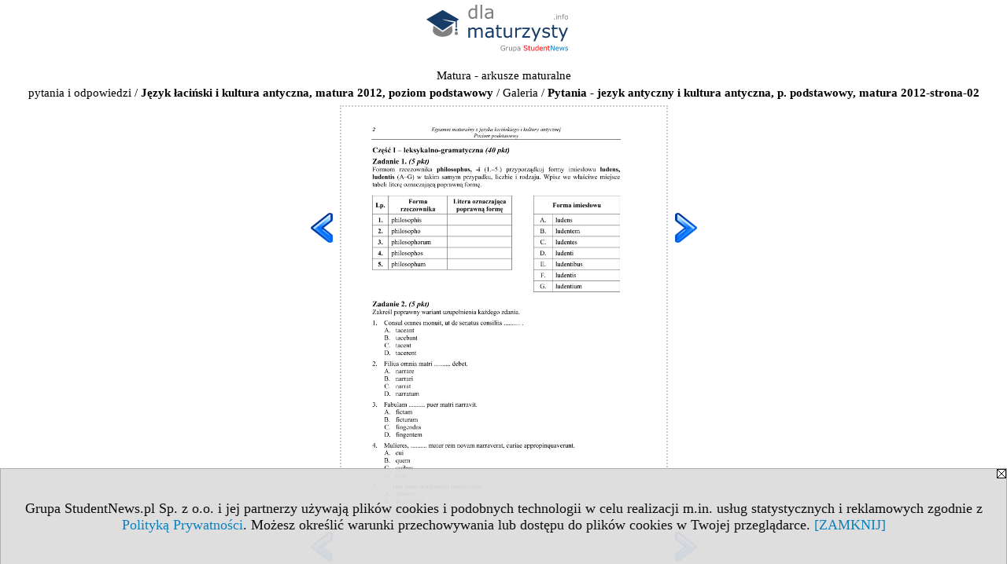

--- FILE ---
content_type: text/html; charset=UTF-8
request_url: https://www.dlamaturzysty.info/galeria/36234/132697/2128
body_size: 2887
content:
<!DOCTYPE HTML PUBLIC "-//W3C//DTD HTML 4.01 Transitional//EN" "http://www.w3.org/TR/html4/loose.dtd">
<html lang="pl">
<head>
<meta http-equiv="Content-Type" content="text/html; charset=utf-8">
<title>Galeria - Pytania - jezyk antyczny i kultura antyczna, p. podstawowy, matura 2012-strona-02 (Język łaciński i kultura antyczna, matura 2012, poziom podstawowy)</title>
<meta name="Description" content="Galeria - Język łaciński i kultura antyczna, matura 2012, poziom podstawowy">
<meta name="Keywords" content="Galeria">
<meta name="robots" content="index, follow">
<meta name="language" content="pl">
<meta name="viewport" content="width=device-width">
<LINK REL=stylesheet HREF="https://dlamaturzysty.info/styl.php" TYPE="text/css">
<link rel="prev" href="/galeria/36234/132697/2127">
<link rel="next" href="/galeria/36234/132697/2129">
<link href="/galeria/36234/132697" rel="contents"><script type="text/javascript" src="https://dlamaturzysty.info/js/adserver/adserwer.ad/ads.js"></script><script type="text/javascript" src="https://dlamaturzysty.info/js/funkcje_pl.js?a5"></script>
<!-- Global site tag (gtag.js) - Google Analytics -->
<script async src="https://www.googletagmanager.com/gtag/js?id=UA-1347368-8"></script>
<script>
window.dataLayer=window.dataLayer || [];
function gtag(){dataLayer.push(arguments);}
gtag('js', new Date());
gtag('config', 'UA-1347368-8');
var gl_ga=true;
</script>

<meta name="twitter:card" content="summary_large_image" /><meta property="og:image" content="https://www.dlamaturzysty.info/img/exp_wo1/6/97/a132697/g/Pytania-jezyk-antyczny-i-kultura-antyczna-p-p2128.jpg" /></head>

<body class="p_galeria"><script>
var i,ARRcookies=document.cookie.split(";"),ciastka_komunikat_pokaz=true;
for (i=0;i<ARRcookies.length;i++)
   {
   if (ARRcookies[i].indexOf("komunikat_cookie=pokazany")!=-1)
      ciastka_komunikat_pokaz=false;
   }

if (ciastka_komunikat_pokaz)
   {    
   document.writeln("<div style=\"background:#ddd; color:#000; border:1px solid #aaa; position:fixed; bottom:0; left:0; right:0; text-align:center; opacity:0.95; z-index:99; font-size:18px; font-family:Tahoma;\" id=\"pasek_komunikat_cookie\"><a onclick=\"this.parentNode.style.display='none'; return false;\" href=\"\"><img src=\"/img/drobne/X.GIF\" style=\"float:right;\"></a><div style=\"padding:40px 20px;\">Grupa StudentNews.pl Sp. z o.o. i jej partnerzy używają plików cookies i podobnych technologii w celu realizacji m.in. usług statystycznych i reklamowych zgodnie z <a href=\"https://dlamaturzysty.info/terms/pl\">Polityką Prywatności</a>. Możesz określić warunki przechowywania lub dostępu do plików cookies w Twojej przeglądarce. <a onclick=\"this.parentNode.parentNode.style.display='none'; return false;\" href=\"\">[ZAMKNIJ]</a><style>body {padding-bottom:140px;}</style></div></div>");
   var date = new Date();
	date.setTime(date.getTime()+(30*24*60*60*1000));  
   document.cookie="komunikat_cookie=pokazany; expires=" + date.toGMTString() + "; path=/; domain=.dlamaturzysty.info; ";
   }
</script><div class="xxs_gora"><div class="gora"><span id="pmenu_h_cont"></span><div class="gora_l"><div>
<A HREF="https://www.dlamaturzysty.info"><img src="https://dlamaturzysty.info/img/logo/dlamaturzysty.info_.svg" border="0" alt="dla maturzysty" vspace=0 id="logo_domeny" width="180" height="60"></A>
</div></div><div class="gora_s"><script language="JavaScript" type="text/javascript">
<!--
var arg;
arg=document.location;
arg=escape(arg)+'&amp;s=1625&amp;tr='+(typeof tr83 !== 'undefined'?tr83:0)+'';
document.writeln('<'+'scr'+'ipt language="JavaScript" type="text/javascript" src="https://studentnews.pl/bb.php?usyt=12&amp;p='+arg+'"></'+'scr'+'ipt>');
//-->
</script></div><div class="gora_p hmenu1"></div><div class="nic3"></div></div></div><div class="galeria"><div class="breadcrumbs"><a href="/s/1625/36234-Matura-arkusze-maturalne.htm">Matura - arkusze maturalne <br>pytania i odpowiedzi</a> / <h1><a href="/s/1625/36234-Matura-arkusze-maturalne/132697-Jezyk-lacinski-i-kultura-antyczna-matura-2012-poziom-podstawowy.htm">Język łaciński i kultura antyczna, matura 2012, poziom podstawowy</a></h1> / <a href="/galeria/36234/132697">Galeria</a> / <h2>Pytania - jezyk antyczny i kultura antyczna, p. podstawowy, matura 2012-strona-02</h2></div><div><div class="powiekszenie"><a href="/galeria/36234/132697/2127" title="poprzednie"><img src="/img/drobne/wlewo.png" border="0" width="48" class="l_prev"></a><a href="/galeria/36234/132697/2129" title="następne"><img src="/img/drobne/wprawo.png" border="0" width="48" class="l_next"></a><img src="/img/drobne/px-transparent.gif" border="0" width="1"><img src=/img/exp_wo1/6/97/a132697/g/Pytania-jezyk-antyczny-i-kultura-antyczna-p-p2128.jpg border="0" id="obraz" alt="Pytania - jezyk antyczny i kultura antyczna, p. podstawowy, matura 2012-strona-02"><img src="/img/drobne/px-transparent.gif" border="0" width="1"><br><div style="float:left; clear:left; position:relative;"><a href="/galeria/36234/132697/2127" title="poprzednie"><img src="/img/drobne/wlewo.png" border="0" width="48" style="position:absolute; bottom:0; left:0; max-width:none;"></a></div><div style="float:right; clear:right; position:relative;"><a href="/galeria/36234/132697/2129" title="następne"><img src="/img/drobne/wprawo.png" border="0" width="48" style="position:absolute; bottom:0; right:0; max-width:none;"></a></div><script type="text/javascript">
//<![CDATA[
var a=new automatyczny_skaler(document.getElementById('obraz'));
a.ustaw_szer_dodatki(98);
//a.start();
nawigacjaSwipeElementu(document.getElementById('obraz'));
//]]>
</script></div><div class="opis_tytul">Pytania - jezyk antyczny i kultura antyczna, p. podstawowy, matura 2012-strona-02</div></div><div class="gal_miniatury_pasek" id="gal_pasek"><div class="gal_miniatury" style="width: 2682px;"><img src="/img/drobne/px-transparent.gif" border="0" width="2682" height="1" style="height:1px;"><div><a href="/galeria/36234/132697/2127" title="Pytania - jezyk antyczny i kultura antyczna, p. podstawowy, matura 2012-strona-01"><img src=/img/exp_wo1/6/97/a132697/g/Pytania-jezyk-antyczny-i-kultura-antyczna-p-m2127.jpg border="0" alt="miniatura Pytania - jezyk antyczny i kultura antyczna, p. podstawowy, matura 2012-strona-01"></a></div><div class="wybrany"><a href="/galeria/36234/132697/2128" title="Pytania - jezyk antyczny i kultura antyczna, p. podstawowy, matura 2012-strona-02"><img src=/img/exp_wo1/6/97/a132697/g/Pytania-jezyk-antyczny-i-kultura-antyczna-p-m2128.jpg border="0" alt="miniatura Pytania - jezyk antyczny i kultura antyczna, p. podstawowy, matura 2012-strona-02"></a></div><div><a href="/galeria/36234/132697/2129" title="Pytania - jezyk antyczny i kultura antyczna, p. podstawowy, matura 2012-strona-03"><img src=/img/exp_wo1/6/97/a132697/g/Pytania-jezyk-antyczny-i-kultura-antyczna-p-m2129.jpg border="0" alt="miniatura Pytania - jezyk antyczny i kultura antyczna, p. podstawowy, matura 2012-strona-03"></a></div><div><a href="/galeria/36234/132697/2130" title="Pytania - jezyk antyczny i kultura antyczna, p. podstawowy, matura 2012-strona-04"><img src=/img/exp_wo1/6/97/a132697/g/Pytania-jezyk-antyczny-i-kultura-antyczna-p-m2130.jpg border="0" alt="miniatura Pytania - jezyk antyczny i kultura antyczna, p. podstawowy, matura 2012-strona-04"></a></div><div><a href="/galeria/36234/132697/2131" title="Pytania - jezyk antyczny i kultura antyczna, p. podstawowy, matura 2012-strona-05"><img src=/img/exp_wo1/6/97/a132697/g/Pytania-jezyk-antyczny-i-kultura-antyczna-p-m2131.jpg border="0" alt="miniatura Pytania - jezyk antyczny i kultura antyczna, p. podstawowy, matura 2012-strona-05"></a></div><div><a href="/galeria/36234/132697/2132" title="Pytania - jezyk antyczny i kultura antyczna, p. podstawowy, matura 2012-strona-06"><img src=/img/exp_wo1/6/97/a132697/g/Pytania-jezyk-antyczny-i-kultura-antyczna-p-m2132.jpg border="0" alt="miniatura Pytania - jezyk antyczny i kultura antyczna, p. podstawowy, matura 2012-strona-06"></a></div><div><a href="/galeria/36234/132697/2133" title="Pytania - jezyk antyczny i kultura antyczna, p. podstawowy, matura 2012-strona-07"><img src=/img/exp_wo1/6/97/a132697/g/Pytania-jezyk-antyczny-i-kultura-antyczna-p-m2133.jpg border="0" alt="miniatura Pytania - jezyk antyczny i kultura antyczna, p. podstawowy, matura 2012-strona-07"></a></div><div><a href="/galeria/36234/132697/2134" title="Pytania - jezyk antyczny i kultura antyczna, p. podstawowy, matura 2012-strona-08"><img src=/img/exp_wo1/6/97/a132697/g/Pytania-jezyk-antyczny-i-kultura-antyczna-p-m2134.jpg border="0" alt="miniatura Pytania - jezyk antyczny i kultura antyczna, p. podstawowy, matura 2012-strona-08"></a></div><div><a href="/galeria/36234/132697/2135" title="Pytania - jezyk antyczny i kultura antyczna, p. podstawowy, matura 2012-strona-09"><img src=/img/exp_wo1/6/97/a132697/g/Pytania-jezyk-antyczny-i-kultura-antyczna-p-m2135.jpg border="0" alt="miniatura Pytania - jezyk antyczny i kultura antyczna, p. podstawowy, matura 2012-strona-09"></a></div><div><a href="/galeria/36234/132697/2136" title="Pytania - jezyk antyczny i kultura antyczna, p. podstawowy, matura 2012-strona-10"><img src=/img/exp_wo1/6/97/a132697/g/Pytania-jezyk-antyczny-i-kultura-antyczna-p-m2136.jpg border="0" alt="miniatura Pytania - jezyk antyczny i kultura antyczna, p. podstawowy, matura 2012-strona-10"></a></div><div><a href="/galeria/36234/132697/2137" title="Pytania - jezyk antyczny i kultura antyczna, p. podstawowy, matura 2012-strona-11"><img src=/img/exp_wo1/6/97/a132697/g/Pytania-jezyk-antyczny-i-kultura-antyczna-p-m2137.jpg border="0" alt="miniatura Pytania - jezyk antyczny i kultura antyczna, p. podstawowy, matura 2012-strona-11"></a></div><div><a href="/galeria/36234/132697/2138" title="Pytania - jezyk antyczny i kultura antyczna, p. podstawowy, matura 2012-strona-12"><img src=/img/exp_wo1/6/97/a132697/g/Pytania-jezyk-antyczny-i-kultura-antyczna-p-m2138.jpg border="0" alt="miniatura Pytania - jezyk antyczny i kultura antyczna, p. podstawowy, matura 2012-strona-12"></a></div><div><a href="/galeria/36234/132697/2139" title="Pytania - jezyk antyczny i kultura antyczna, p. podstawowy, matura 2012-strona-13"><img src=/img/exp_wo1/6/97/a132697/g/Pytania-jezyk-antyczny-i-kultura-antyczna-p-m2139.jpg border="0" alt="miniatura Pytania - jezyk antyczny i kultura antyczna, p. podstawowy, matura 2012-strona-13"></a></div><div><a href="/galeria/36234/132697/2140" title="Odpowiedzi - jezyk antyczny i kultura antyczna, p. podstawowy, matura 2012-strona-01"><img src=/img/exp_wo1/6/97/a132697/g/Odpowiedzi-jezyk-antyczny-i-kultura-antyczna-m2140.jpg border="0" alt="miniatura Odpowiedzi - jezyk antyczny i kultura antyczna, p. podstawowy, matura 2012-strona-01"></a></div><div><a href="/galeria/36234/132697/2141" title="Odpowiedzi - jezyk antyczny i kultura antyczna, p. podstawowy, matura 2012-strona-02"><img src=/img/exp_wo1/6/97/a132697/g/Odpowiedzi-jezyk-antyczny-i-kultura-antyczna-m2141.jpg border="0" alt="miniatura Odpowiedzi - jezyk antyczny i kultura antyczna, p. podstawowy, matura 2012-strona-02"></a></div><div><a href="/galeria/36234/132697/2142" title="Odpowiedzi - jezyk antyczny i kultura antyczna, p. podstawowy, matura 2012-strona-03"><img src=/img/exp_wo1/6/97/a132697/g/Odpowiedzi-jezyk-antyczny-i-kultura-antyczna-m2142.jpg border="0" alt="miniatura Odpowiedzi - jezyk antyczny i kultura antyczna, p. podstawowy, matura 2012-strona-03"></a></div><div><a href="/galeria/36234/132697/2143" title="Odpowiedzi - jezyk antyczny i kultura antyczna, p. podstawowy, matura 2012-strona-04"><img src=/img/exp_wo1/6/97/a132697/g/Odpowiedzi-jezyk-antyczny-i-kultura-antyczna-m2143.jpg border="0" alt="miniatura Odpowiedzi - jezyk antyczny i kultura antyczna, p. podstawowy, matura 2012-strona-04"></a></div><div><a href="/galeria/36234/132697/2144" title="Odpowiedzi - jezyk antyczny i kultura antyczna, p. podstawowy, matura 2012-strona-05"><img src=/img/exp_wo1/6/97/a132697/g/Odpowiedzi-jezyk-antyczny-i-kultura-antyczna-m2144.jpg border="0" alt="miniatura Odpowiedzi - jezyk antyczny i kultura antyczna, p. podstawowy, matura 2012-strona-05"></a></div></div></div><script type="text/javascript"><!--
var przewin_il=223-Math.floor(obiekt_o_id('gal_pasek').clientWidth/2);
if (document.getElementsByTagName("html")[0].dir=="rtl")
   przewin_il*=-1;
obiekt_o_id('gal_pasek').scrollLeft=przewin_il; 
// --></script></div></body></html>